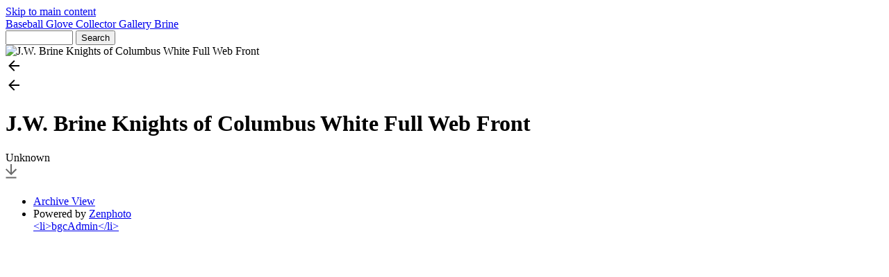

--- FILE ---
content_type: text/html; charset=UTF-8
request_url: https://www.baseballglovecollector.com/gallery/james-w-brine/j-w-brine-knights-of-columbus-white-full-web-front-legendary.jpg.php
body_size: 2692
content:



<!doctype html>
<html lang="en-US">
	<head>
	<meta http-equiv='X-UA-Compatible' content='IE=edge'>
	<meta name="viewport" content="width=device-width, initial-scale=1.0">
	<meta charset="UTF-8">
		<script src="/gallery/zp-core/js/jquery.min.js"></script>
	<script src="/gallery/zp-core/js/jquery-migrate.min.js"></script>
			<link rel="stylesheet" href="/gallery/zp-core/zp-extensions/colorbox_js/themes/example1/colorbox.css" type="text/css" />
		<script src="https://www.baseballglovecollector.com/gallery/zp-core/zp-extensions/colorbox_js/jquery.colorbox-min.js"></script>
		<script>
			/* Colorbox resize function for images*/
			var resizeTimer;

			function resizeColorBoxImage() {
				if (resizeTimer)
					clearTimeout(resizeTimer);
				resizeTimer = setTimeout(function () {
					if (jQuery('#cboxOverlay').is(':visible')) {
						jQuery.colorbox.resize({width: '90%'});
						jQuery('#cboxLoadedContent img').css('max-width', '100%').css('height', 'auto');
					}
				}, 300)
			}
			/* Colorbox resize function for Google Maps*/
			function resizeColorBoxMap() {
				if (resizeTimer)
					clearTimeout(resizeTimer);
				resizeTimer = setTimeout(function () {
					var mapw = $(window).width() * 0.8;
					var maph = $(window).height() * 0.7;
					if (jQuery('#cboxOverlay').is(':visible')) {
						$.colorbox.resize({innerWidth: mapw, innerHeight: maph});
						$('#cboxLoadedContent iframe').contents().find('#map_canvas').css('width', '100%').css('height', maph - 20);
					}
				}, 500)
			}
			// Resize Colorbox when changing mobile device orientation
			window.addEventListener("orientationchange", function () {
				resizeColorBoxImage();
				parent.resizeColorBoxMap()
			}, false);
		</script>

		<meta http-equiv="Cache-control" content="no-cache">
<meta http-equiv="pragma" content="no-cache">
<meta name="keywords" content="">
<meta name="description" content="Unknown">
<meta name="robots" content="index">
<meta name="publisher" content="https://www.baseballglovecollector.com/gallery">
<meta name="creator" content="https://www.baseballglovecollector.com/gallery">
<meta name="author" content="none">
<meta name="copyright" content="(c) https://www.baseballglovecollector.com/gallery - none">
<meta name="rights" content="none">
<meta name="generator" content="ZenphotoCMS 1.6.5">
<meta name="revisit-after" content="10 Days">
<meta name="expires" content="Thu, 29 Jan 2026 11:38:37 GMT">
<meta property="og:title" content="J.W. Brine Knights of Columbus White Full Web Front (Brine) - Baseball Glove Collector Gallery">
<meta property="og:image" content="https://www.baseballglovecollector.com/gallery/cache/james-w-brine/j-w-brine-knights-of-columbus-white-full-web-front-legendary_w800_h786.jpg?cached=1765856636">
<meta property="og:description" content="Unknown">
<meta property="og:url" content="https://www.baseballglovecollector.com/gallery/james-w-brine/j-w-brine-knights-of-columbus-white-full-web-front-legendary.jpg.php">
<meta property="og:type" content="article">
<link rel="prev" href="https://www.baseballglovecollector.com/gallery/james-w-brine/james-w-brine-1-inch-web-back.jpg.php">
<link rel="next" href="https://www.baseballglovecollector.com/gallery/james-w-brine/j-w-brine-knights-of-columbus-white-full-web-back-legendary.jpg.php">
	<title>J.W. Brine Knights of Columbus White Full Web Front | Brine | Baseball Glove Collector Gallery | Baseball Glove Collector</title>	<link rel="alternate" type="application/rss+xml" title="Gallery RSS" href="https://www.baseballglovecollector.com/gallery/index.php?rss=gallery&amp;lang=en_US" />
	<link rel="stylesheet" href="/gallery/themes/collections/styles.css?v=240606" type="text/css" />
<link rel="preconnect" href="https://fonts.googleapis.com">
<link rel="preconnect" href="https://fonts.gstatic.com" crossorigin>
<link href="https://fonts.googleapis.com/css2?family=Barlow+Condensed:ital,wght@0,100;0,200;0,300;0,400;0,500;0,600;0,700;0,800;0,900;1,100;1,200;1,300;1,400;1,500;1,600;1,700;1,800;1,900&display=swap" rel="stylesheet">
<link rel="stylesheet" href="https://cdnjs.cloudflare.com/ajax/libs/font-awesome/6.0.0-beta3/css/all.min.css">	
	</head>


	<body>
				<a href="#main-content" tabindex="0" class="skip-to-content">Skip to main content</a>
	
		<div class="grid-container topbar-layout">
		
			<header class="header">
    <nav class="navbar">
        <div class="navbar_title_container">
            <a href="/gallery/" 
                class="navbar_title" id="custgal">
                Baseball Glove Collector Gallery            </a>
            <span class="breadcrumb">
                <a href="/gallery/james-w-brine/" title="Brine">Brine</a>            </span>
        </div>
        
        		<script src="/gallery/zp-core/js/zp_admin.js"></script>
			<div id="search">
		<!-- search form -->
		<form method="get" action="/gallery/page/search/?s=" id="search_form">
						<script>
			var within = 0;
			function search_(way) {
				within = way;
				if (way) {
					$('#search_submit').attr('title', 'Search');
				} else {
					lastsearch = '';
					$('#search_submit').attr('title', 'Search');
				}
				$('#search_input').val('');
			}
			$('#search_form').submit(function() {
				if (within) {
					var newsearch = $.trim($('#search_input').val());
					if (newsearch.substring(newsearch.length - 1) == ',') {
						newsearch = newsearch.substr(0, newsearch.length - 1);
					}
					if (newsearch.length > 0) {
						$('#search_input').val('() AND (' + newsearch + ')');
					} else {
						$('#search_input').val('');
					}
				}
				return true;
			});
    $(document).ready(function() {
      $( $("#checkall_searchfields") ).on( "click", function() {
        $("#searchextrashow :checkbox").prop("checked", $("#checkall_searchfields").prop("checked") );
      });
    });
			</script>
						<div>
				<span class="tagSuggestContainer">
					<input type="text" name="s" value="" id="search_input" size="10" />
				</span>
								<input type="submit" value="Search" title="Search" class="button buttons" id="search_submit"  data-role="none" />
								<br />
									<div style="display:none;" id="searchextrashow">
											</div>
								</div>
		</form>
	</div><!-- end of search form -->
	        
      
    </nav>
</header>			
			<main class="main image-layout" id="main-content">
			
				<div class="picture_container">
					<div class="overlay_nav_container"><a tabindex="-1" href="/gallery/james-w-brine/james-w-brine-1-inch-web-back.jpg.php" class="cursor_prev"></a><a tabindex="-1" href="/gallery/james-w-brine/j-w-brine-knights-of-columbus-white-full-web-back-legendary.jpg.php" class="cursor_next"></a></div>					<div class="img_responsive">
						<img srcset="/gallery/zp-core/i.php?a=james-w-brine&amp;i=j-w-brine-knights-of-columbus-white-full-web-front-legendary.jpg&amp;w=2200&amp;cw=0&amp;ch=0&amp;q=60&amp;wmk=!&amp;check=5b7af83afd6492025b462bb3152fb48578d71bc5  2200w,
										/gallery/zp-core/i.php?a=james-w-brine&amp;i=j-w-brine-knights-of-columbus-white-full-web-front-legendary.jpg&amp;w=1280&amp;cw=0&amp;ch=0&amp;q=60&amp;wmk=!&amp;check=6b1fc3e56dec9034b1cfb4a73ef0de1361f21cfe 1280w,
					      		/gallery/zp-core/i.php?a=james-w-brine&amp;i=j-w-brine-knights-of-columbus-white-full-web-front-legendary.jpg&amp;w=640&amp;cw=0&amp;ch=0&amp;q=60&amp;wmk=!&amp;check=561fbfaeb40991aaf7c5814caab9cd1f04cc0e60  640w" 
					  sizes="100vw" 
					  src="/gallery/zp-core/i.php?a=james-w-brine&amp;i=j-w-brine-knights-of-columbus-white-full-web-front-legendary.jpg&amp;w=640&amp;cw=0&amp;ch=0&amp;q=60&amp;wmk=!&amp;check=561fbfaeb40991aaf7c5814caab9cd1f04cc0e60" 
					  alt="J.W. Brine Knights of Columbus White Full Web Front" 
					  width="800"
					  height="786" >
					</div>
										<a href="/gallery/james-w-brine/james-w-brine-1-inch-web-back.jpg.php">
						<div role="button" aria-hidden="true" aria-label="Previous Image" class="prev_img" title="Previous Image">
							<svg width="24" height="24" viewBox="0 0 24 24" class="LKARhb">
								<path d="M20 11H7.83l5.59-5.59L12 4l-8 8 8 8 1.41-1.41L7.83 13H20v-2z"></path>
								
								<path fill="none" d="M0 0h24v24H0V0z"></path>
							</svg>
						</div>
					</a>
																			<a href="/gallery/james-w-brine/j-w-brine-knights-of-columbus-white-full-web-back-legendary.jpg.php">
						<div role="button" aria-hidden="true" aria-label="Next Image" class="next_img" title="Next Image">
							<svg width="24" height="24" viewBox="0 0 24 24" class="LKARhb">
								<path d="M20 11H7.83l5.59-5.59L12 4l-8 8 8 8 1.41-1.41L7.83 13H20v-2z"></path>
								
								<path fill="none" d="M0 0h24v24H0V0z"></path>
							</svg>
						</div>
					</a>
					
					</div>
				
				<div class="picture_detail">
					<div class="picture_descr">
						<h1>J.W. Brine Knights of Columbus White Full Web Front</h1>
							Unknown												</div>
					<div class="picture_icons">
						<a download href="/gallery/zp-core/full-image.php?a=james-w-brine&amp;i=j-w-brine-knights-of-columbus-white-full-web-front-legendary.jpg&amp;q=75&amp;wmk=!&amp;dsp=protected&amp;check=e26acc2f43524647821cc85d1146947e3981dd4d" title="Download"   class="svg_button download" >
							<svg width="16px" height="25px" viewBox="0 0 16 25">
								<path fill="#6a6a6a" d="M8,16L0,8l1.4-1.4L7,12.2V0h2v12.2l5.6-5.6L16,8L8,16z M0.5,20.6h15l0-2h-15L0.5,20.6z" />
							</svg>
						</a>									
					</div>
				</div> <!--END picture_detail-->
					
								<aside class="media_supp xl_hmar">
					<div class="media_supp_content">
						<div class="media_supp_content_col">
											</div>
					<div class="media_supp_content_col">
											</div>
						</div> <!--END media_supp_content-->
				</aside> <!--END media_supp-->
								
					
			</main>
			
			<footer class="footer">
				<ul class="foot-links">
	<li><a href="/gallery/page/archive/"  title="Archive View">Archive View</a></li><li>Powered by <a href="https://www.zenphoto.org" target="_blank" rel="noopener noreferrer" title="The simpler media website CMS">Zenphoto</a></li><a href="jd" title="bgcAdmin">&lt;li&gt;bgcAdmin&lt;/li&gt;</a></ul>







<script src="/gallery/themes/collections/js/collection.js?=v2.2"></script>			</footer>
		</div>	
	</body>
</html>
<!-- zenphoto version 1.6.5 -->
<!-- Zenphoto script processing end:0.1313 seconds -->
